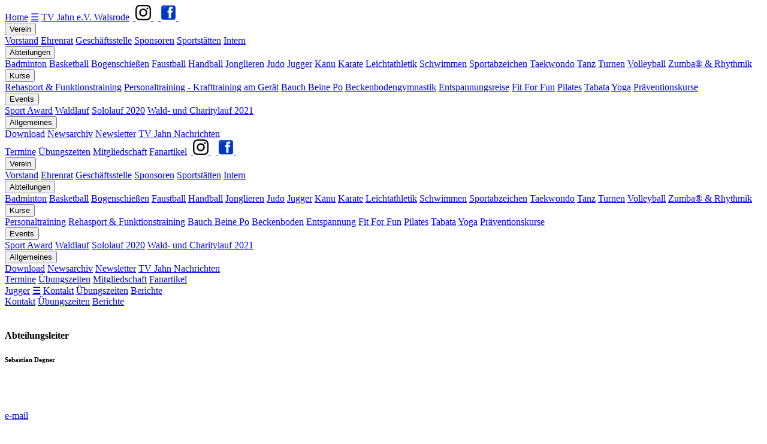

--- FILE ---
content_type: text/html; charset=iso-8859-15
request_url: https://tvjahn-walsrode.de/index.php?show=Jugger&content=kontakt.php
body_size: 17792
content:
<!DOCTYPE html>
<html>
<head>

<meta charset="ISO-8859-15">
<title>TV Jahn e.V. Walsrode</title>
<meta http-equiv="content-type" content="text/html; charset=iso-8859-1">
<meta name="viewport" content="width=device-width, initial-scale=1">
<link rel="stylesheet" href="css/w3.css">
<link rel="stylesheet" href="css/jahn.css">
<link rel="stylesheet" href="scripts/lightbox2/css/lightbox.css">
<link rel="stylesheet" href="abteilungen/jugger/css/abt.css">
<link rel="shortcut icon" href="images/favicon.ico" type="image/x-icon">
<link rel="icon" href="images/favicon.ico" type="image/x-icon">
</head>
<body class="w3-sand">
<div id="mainmenu" class="w3-top">

 <div class="w3-bar w3-text-white jahn-red jahn-nav  w3-small w3-bottombar" id="seitenanfang">
  <a href="index.php" class="w3-bar-item w3-button">Home</a>
  <a href="javascript:void(0)" class="w3-bar-item w3-button w3-hide-large" onclick="mainmenu()">&#9776;</a> 
  <a href="index.php" class="w3-bar-item w3-button w3-hide-large w3-right">TV Jahn e.V. Walsrode</a>
  <a href="https://www.instagram.com/tvjahnwalsrode" target="_blank" class="w3-button w3-right w3-hide-large" style="padding:2px;">&nbsp;<img src="images/instagram.png" style="width:26px" alt="Instagram" title="Instagram">&nbsp;</a>
  <a href="http://www.facebook.com/TVJahnWalsrode" target="_blank" class="w3-button w3-right w3-hide-large" style="padding:2px;">&nbsp;<img src="images/facebook.png" style="width:26px" alt="Facebook" title="Facebook">&nbsp;</a> 
  
  
  <div class="w3-dropdown-hover w3-mobile">
   <button class="w3-button w3-hide-small w3-hide-medium jahn-red">Verein</button>
   <div class="w3-dropdown-content w3-bar-block w3-card-4">
    <a href="index.php?show=Vorstand" class="w3-bar-item w3-button w3-hide-small w3-hide-medium">Vorstand</a>
    <a href="index.php?show=Ehrenrat" class="w3-bar-item w3-button w3-hide-small w3-hide-medium">Ehrenrat</a>
    <a href="index.php?show=Geschaeftsstelle" class="w3-bar-item w3-button w3-hide-small w3-hide-medium">Geschäftsstelle</a>
    <a href="index.php?show=Sponsoren" class="w3-bar-item w3-button w3-hide-small w3-hide-medium">Sponsoren</a>
    <a href="index.php?show=Sportstaetten" class="w3-bar-item w3-button w3-hide-small w3-hide-medium">Sportstätten</a>
    <a href="https://www.tvjahn-walsrode.de/intern/index.php" target="_blank" class="w3-bar-item w3-button w3-hide-small w3-hide-medium">Intern</a>
   </div>
  </div> 
  <div class="w3-dropdown-hover w3-mobile">
   <button class="w3-button w3-hide-small w3-hide-medium jahn-red">Abteilungen</button>
   <div class="w3-dropdown-content w3-bar-block w3-card-4 jahn-dropdown-content">
    <a href="index.php?show=Badminton" class="w3-bar-item w3-button w3-hide-small w3-hide-medium">Badminton</a>
    <a href="index.php?show=Basketball" class="w3-bar-item w3-button w3-hide-small w3-hide-medium">Basketball</a>
    <a href="index.php?show=Bogenschiessen" class="w3-bar-item w3-button w3-hide-small w3-hide-medium">Bogenschießen</a>
    <a href="index.php?show=Faustball" class="w3-bar-item w3-button w3-hide-small w3-hide-medium">Faustball</a>
    <a href="index.php?show=Handball" class="w3-bar-item w3-button w3-hide-small w3-hide-medium">Handball</a>
    <a href="index.php?show=Jonglieren" class="w3-bar-item w3-button w3-hide-small w3-hide-medium">Jonglieren</a>
    <a href="index.php?show=Judo" class="w3-bar-item w3-button w3-hide-small w3-hide-medium">Judo</a>
    <a href="index.php?show=Jugger" class="w3-bar-item w3-button w3-hide-small w3-hide-medium">Jugger</a>
    <a href="index.php?show=Kanu" class="w3-bar-item w3-button w3-hide-small w3-hide-medium">Kanu</a>   
    <a href="index.php?show=Shotokan Karate" class="w3-bar-item w3-button w3-hide-small w3-hide-medium">Karate</a>
    <a href="index.php?show=Leichtathletik" class="w3-bar-item w3-button w3-hide-small w3-hide-medium">Leichtathletik</a>
    <a href="index.php?show=Schwimmen" class="w3-bar-item w3-button w3-hide-small w3-hide-medium">Schwimmen</a>
    <a href="index.php?show=Sportabzeichen" class="w3-bar-item w3-button w3-hide-small w3-hide-medium">Sportabzeichen</a>
    <a href="index.php?show=Taekwondo" class="w3-bar-item w3-button w3-hide-small w3-hide-medium">Taekwondo</a>
    <a href="index.php?show=Tanzen" class="w3-bar-item w3-button w3-hide-small w3-hide-medium">Tanz</a>
    <a href="index.php?show=Turnen" class="w3-bar-item w3-button w3-hide-small w3-hide-medium">Turnen</a>
    <a href="index.php?show=Volleyball" class="w3-bar-item w3-button w3-hide-small w3-hide-medium">Volleyball</a>
    <a href="index.php?show=Zumba und Rhythmik" class="w3-bar-item w3-button w3-hide-small w3-hide-medium">Zumba&reg;&nbsp;&&nbsp;Rhythmik</a>
   </div>
  </div>
  <div class="w3-dropdown-hover w3-mobile">
   <button class="w3-button w3-hide-small w3-hide-medium jahn-red">Kurse</button>
   <div class="w3-dropdown-content w3-bar-block w3-card-4">
    <a href="index.php?show=Kurse&content=funktionstraining.php" class="w3-bar-item w3-button w3-hide-small w3-hide-medium">Rehasport & Funktionstraining</a>
    <a href="index.php?show=Kurse&content=personaltraining.php" class="w3-bar-item w3-button w3-hide-small w3-hide-medium">Personaltraining - Krafttraining am Gerät</a>
    <a href="index.php?show=Kurse&content=bauchbeinepo.php" class="w3-bar-item w3-button w3-hide-small w3-hide-medium">Bauch Beine Po</a>
    <a href="index.php?show=Kurse&content=beckenbodengym.php" class="w3-bar-item w3-button w3-hide-small w3-hide-medium">Beckenbodengymnastik</a>
    <a href="index.php?show=Kurse&content=entspannung.php" class="w3-bar-item w3-button w3-hide-small w3-hide-medium">Entspannungsreise</a>
    <a href="index.php?show=Kurse&content=fitforfun.php" class="w3-bar-item w3-button w3-hide-small w3-hide-medium">Fit For Fun</a>
    <a href="index.php?show=Kurse&content=pilates.php" class="w3-bar-item w3-button w3-hide-small w3-hide-medium">Pilates</a>
    <a href="index.php?show=Kurse&content=tabata.php" class="w3-bar-item w3-button w3-hide-small w3-hide-medium">Tabata</a>
    <a href="index.php?show=Kurse&content=yoga.php" class="w3-bar-item w3-button w3-hide-small w3-hide-medium">Yoga</a>
    <a href="index.php?show=Kurse&content=praevention.php" class="w3-bar-item w3-button w3-hide-small w3-hide-medium">Präventionskurse</a>
   </div>
  </div>  
  <div class="w3-dropdown-hover w3-mobile">
   <button class="w3-button w3-hide-small w3-hide-medium jahn-red">Events</button>
   <div class="w3-dropdown-content w3-bar-block w3-card-4">
    <a href="index.php?show=Sport-Award" class="w3-bar-item w3-button w3-hide-small w3-hide-medium">Sport Award</a>
    <a href="index.php?show=Waldlauf" class="w3-bar-item w3-button w3-hide-small w3-hide-medium">Waldlauf</a>
    <a href="index.php?show=Sololauf" class="w3-bar-item w3-button w3-hide-small w3-hide-medium">Sololauf&nbsp;2020</a>
    <a href="index.php?show=Waldlauf21" class="w3-bar-item w3-button w3-hide-small w3-hide-medium">Wald-&nbsp;und&nbsp;Charitylauf&nbsp;2021</a>
   </div>
  </div>  
  <div class="w3-dropdown-hover w3-mobile">
   <button class="w3-button w3-hide-small w3-hide-medium jahn-red">Allgemeines</button>
   <div class="w3-dropdown-content w3-bar-block w3-card-4">
    <a href="index.php?show=Download" class="w3-bar-item w3-button w3-hide-small w3-hide-medium">Download</a>
    <a href="index.php?script=berichte.php&abteilung=all" class="w3-bar-item w3-button w3-hide-small w3-hide-medium">Newsarchiv</a>
    <a href="index.php?show=Newsletter" class="w3-bar-item w3-button w3-hide-small w3-hide-medium">Newsletter</a>
 <!--   <a href="index.php?show=Stellen" class="w3-bar-item w3-button w3-hide-small w3-hide-medium">Stellenangebote</a> -->
    <a href="index.php?show=Nachrichten" class="w3-bar-item w3-button w3-hide-small w3-hide-medium">TV Jahn Nachrichten</a>
   </div>
  </div>
  <a href="index.php?script=termine.php&abteilung=All" class="w3-bar-item w3-button w3-hide-small w3-hide-medium w3-mobile">Termine</a>
  <a href="index.php?script=uebungszeiten.php&abteilung=All" class="w3-bar-item w3-button w3-hide-small w3-hide-medium w3-mobile">Übungszeiten</a>
  <a href="index.php?show=Geschaeftsstelle&content=mitgliedschaft.html" class="w3-bar-item w3-button w3-hide-small w3-hide-medium w3-mobile">Mitgliedschaft</a> 
  <a href="index.php?show=Shop" class="w3-bar-item w3-button w3-hide-small w3-hide-medium w3-mobile">Fanartikel</a>
 <!-- <a href="index.php" class="w3-bar-item w3-button w3-hide-small w3-hide-medium w3-right">TV Jahn e.V. Walsrode</a> -->
  <a href="https://www.instagram.com/tvjahnwalsrode" target="_blank" class="w3-button w3-right w3-hide-small w3-hide-medium w3-mobile" style="padding:2px;">&nbsp;<img src="images/instagram.png" style="width:26px" alt="Instagram" title="Instagram">&nbsp;</a>
  <a href="http://www.facebook.com/TVJahnWalsrode" target="_blank" class="w3-button w3-right w3-hide-small w3-hide-medium w3-mobile" style="padding:2px;">&nbsp;<img src="images/facebook.png" style="width:26px" alt="Facebook" title="Facebook">&nbsp;</a> 
 </div>
 
 <div id="main_menu" class="w3-bar w3-text-white jahn-red jahn-nav w3-small w3-hide w3-hide-large" >
  <div class="w3-dropdown-hover w3-mobile  w3-text-white">
   <button class="w3-button jahn-red">Verein</button>
   <div class="w3-dropdown-content w3-bar-block w3-card-4">
    <a href="index.php?show=Vorstand" class="w3-bar-item w3-button">Vorstand</a>
    <a href="index.php?show=Ehrenrat" class="w3-bar-item w3-button">Ehrenrat</a>
    <a href="index.php?show=Geschaeftsstelle" class="w3-bar-item w3-button">Geschäftsstelle</a>
    <a href="index.php?show=Sponsoren" class="w3-bar-item w3-button">Sponsoren</a>
    <a href="index.php?show=Sportstaetten" class="w3-bar-item w3-button">Sportstätten</a>
    <a href="https://www.tvjahn-walsrode.de/intern/index.php" target="_blank" class="w3-bar-item w3-button">Intern</a>
   </div>
  </div>
  <div class="w3-dropdown-hover w3-mobile">
   <button class="w3-button jahn-red">Abteilungen</button>
   <div class="w3-dropdown-content w3-bar-block w3-card-4 jahn-dropdown-content">
    <a href="index.php?show=Badminton" class="w3-bar-item w3-button">Badminton</a>
    <a href="index.php?show=Basketball" class="w3-bar-item w3-button">Basketball</a>
    <a href="index.php?show=Bogenschiessen" class="w3-bar-item w3-button">Bogenschießen</a>
    <a href="index.php?show=Faustball" class="w3-bar-item w3-button">Faustball</a>
    <a href="index.php?show=Handball" class="w3-bar-item w3-button">Handball</a>
    <a href="index.php?show=Jonglieren" class="w3-bar-item w3-button">Jonglieren</a>
    <a href="index.php?show=Judo" class="w3-bar-item w3-button">Judo</a>
    <a href="index.php?show=Jugger" class="w3-bar-item w3-button">Jugger</a>
    <a href="index.php?show=Kanu" class="w3-bar-item w3-button">Kanu</a>  
    <a href="index.php?show=Shotokan Karate" class="w3-bar-item w3-button">Karate</a> 
    <a href="index.php?show=Leichtathletik" class="w3-bar-item w3-button">Leichtathletik</a>
    <a href="index.php?show=Schwimmen" class="w3-bar-item w3-button">Schwimmen</a>
    <a href="index.php?show=Sportabzeichen" class="w3-bar-item w3-button">Sportabzeichen</a>
    <a href="index.php?show=Taekwondo" class="w3-bar-item w3-button">Taekwondo</a>
    <a href="index.php?show=Tanzen" class="w3-bar-item w3-button">Tanz</a>
    <a href="index.php?show=Turnen" class="w3-bar-item w3-button">Turnen</a>
    <a href="index.php?show=Volleyball" class="w3-bar-item w3-button">Volleyball</a>
    <a href="index.php?show=Zumba und Rhythmik" class="w3-bar-item w3-button">Zumba&reg;&nbsp;&&nbsp;Rhythmik</a>
   </div>
  </div>
  <div class="w3-dropdown-hover w3-mobile">
   <button class="w3-button jahn-red">Kurse</button>
   <div class="w3-dropdown-content w3-bar-block w3-card-4 jahn-dropdown-content">
    <a href="index.php?show=Kurse&content=personaltraining.php" class="w3-bar-item w3-button">Personaltraining</a>
    <a href="index.php?show=Kurse&content=funktionstraining.php" class="w3-bar-item w3-button">Rehasport & Funktionstraining</a>
    <a href="index.php?show=Kurse&content=bauchbeinepo.php" class="w3-bar-item w3-button">Bauch&nbsp;Beine&nbsp;Po</a>
    <a href="index.php?show=Kurse&content=beckenbodengym.php" class="w3-bar-item w3-button">Beckenboden</a>
    <a href="index.php?show=Kurse&content=entspannung.php" class="w3-bar-item w3-button">Entspannung</a>
    <a href="index.php?show=Kurse&content=fitforfun.php" class="w3-bar-item w3-button">Fit For Fun</a>
    <a href="index.php?show=Kurse&content=pilates.php" class="w3-bar-item w3-button">Pilates</a>
    <a href="index.php?show=Kurse&content=tabata.php" class="w3-bar-item w3-button">Tabata</a>
    <a href="index.php?show=Kurse&content=yoga.php" class="w3-bar-item w3-button">Yoga</a>
    <a href="index.php?show=Kurse&content=praevention.php" class="w3-bar-item w3-button">Präventionskurse</a>
   </div>
  </div>
  <div class="w3-dropdown-hover w3-mobile">
   <button class="w3-button jahn-red">Events</button>
   <div class="w3-dropdown-content w3-bar-block w3-card-4">
    <a href="index.php?show=Sport-Award" class="w3-bar-item w3-button">Sport Award</a>
    <a href="index.php?show=Waldlauf" class="w3-bar-item w3-button">Waldlauf</a>
    <a href="index.php?show=Sololauf" class="w3-bar-item w3-button">Sololauf&nbsp;2020</a> 
    <a href="index.php?show=Waldlauf21" class="w3-bar-item w3-button">Wald-&nbsp;und&nbsp;Charitylauf&nbsp;2021</a> 
   </div>
  </div>
  <div class="w3-dropdown-hover w3-mobile">
   <button class="w3-button jahn-red">Allgemeines</button>
   <div class="w3-dropdown-content w3-bar-block w3-card-4">
    <a href="index.php?show=Download" class="w3-bar-item w3-button">Download</a>
    <a href="index.php?script=berichte.php&abteilung=all" class="w3-bar-item w3-button">Newsarchiv</a>
    <a href="index.php?show=Newsletter" class="w3-bar-item w3-button">Newsletter</a>
   <!-- <a href="index.php?show=Stellen" class="w3-bar-item w3-button">Stellenangebote</a> -->
    <a href="index.php?show=Nachrichten" class="w3-bar-item w3-button">TV Jahn Nachrichten</a>
   </div>
  </div>
  <a href="index.php?script=termine.php&abteilung=All" class="w3-bar-item w3-button w3-mobile">Termine</a>
  <a href="index.php?script=uebungszeiten.php&abteilung=All" class="w3-bar-item w3-button w3-mobile">Übungszeiten</a>
  <a href="index.php?show=Geschaeftsstelle&content=mitgliedschaft.html" class="w3-bar-item w3-button w3-mobile">Mitgliedschaft</a>
  <a href="index.php?show=Shop" class="w3-bar-item w3-button w3-mobile">Fanartikel</a> 
 </div>






<div class="w3-bar w3-text-red w3-white jahn-nav w3-small w3-border-red w3-bottombar">
 <a href="index.php?show=Jugger" class="w3-bar-item w3-button">Jugger</a>
 <a href="javascript:void(0)" class="w3-bar-item w3-button w3-hide-large w3-hide-medium" onclick="abteilungsmenu()">&#9776;</a>
 <a href="index.php?show=Jugger&content=kontakt.php" class="w3-bar-item w3-button w3-hide-small">Kontakt</a>

 <a href="index.php?show=Jugger&script=uebungszeiten.php&abteilung=Jugger" class="w3-bar-item w3-button w3-hide-small">Übungszeiten</a>
 <a href="index.php?show=Jugger&script=berichte.php&abteilung=Jugger" class="w3-bar-item w3-button w3-hide-small">Berichte</a>

</div>



<div id="abteilungs_menu" class="w3-bar w3-text-white jahn-red jahn-nav w3-small  w3-hide w3-hide-large w3-hide-medium">
 <a href="index.php?show=Jugger&content=kontakt.php" class="w3-bar-item w3-button w3-mobile">Kontakt</a>

 <a href="index.php?show=Jugger&script=uebungszeiten.php&abteilung=Jugger" class="w3-bar-item w3-button w3-mobile">Übungszeiten</a>
 <a href="index.php?show=Jugger&script=berichte.php&abteilung=Jugger" class="w3-bar-item w3-button w3-mobile">Berichte</a>

</div>


</div> 
 <section id="kontakt" class="jahn-body w3-small  "  style="min-height:100%;">
 <br>
   <div class="w3-row-padding w3-content">
    <div class="w3-card w3-half w3-display-container  " style="height:300px">
     <div class="w3-display-middle w3-center" style="width:95%;max-height:95%;">
      <h4>Abteilungsleiter</h4>
      <h6>Sebastian Degner</h6>
      <br>
      <br>
      <br>
      <a href="mailto:sebastian.degner@tvjahn-walsrode.de" class="w3-button jahn-red w3-text-white">e-mail</a>    </div>
   </div>
   <div class="w3-card w3-half w3-display-container  " style="height:300px">
    <img src="images/noimg.png" alt="kein Bild verfügbar" class="w3-image w3-round w3-display-middle" style="max-width:60%;max-height:60%;"><br>
   </div> 
  </div>
  <br>
<br><br><br><br><br><br>
 </section>
<section id="footer" class="w3-bottom">
 <div class="w3-bar w3-text-white jahn-red jahn-nav w3-tiny">
  <a href="index.php?show=Datenschutz" class="w3-bar-item w3-button ">Impressum</a>
  <a href="index.php?show=Datenschutz&content=datenschutzerklaerung.html" class="w3-bar-item w3-button ">Datenschutz</a>
  <a href="index.php?show=Geschaeftsstelle" class="w3-bar-item w3-button">Öffnungszeiten</a>
  <a href="index.php?show=Newsletter" class="w3-bar-item w3-button">Newsletter</a>
 </div>
</section>

<section id="scripts">

 <script>
  function mainmenu() {
    var x = document.getElementById("main_menu");
    if (x.className.indexOf("w3-show") == -1) {
        x.className += " w3-show";
    } else { 
        x.className = x.className.replace(" w3-show", "");
    }
  }
 </script>
 
 <script>
  function abteilungsmenu() {
    var x = document.getElementById("abteilungs_menu");
    if (x.className.indexOf("w3-show") == -1) {
        x.className += " w3-show";
    } else {
        x.className = x.className.replace(" w3-show", "");
    }
  }
 </script>

 <script src="scripts/lightbox2/js/lightbox-plus-jquery.js"></script>
 <script> 
  lightbox.option({
      'albumLabel' : "Bild %1 von %2",
      'alwaysShowNavOnTouchDevices' : true
    })
 </script>
 
</section>
</body>
</html>
